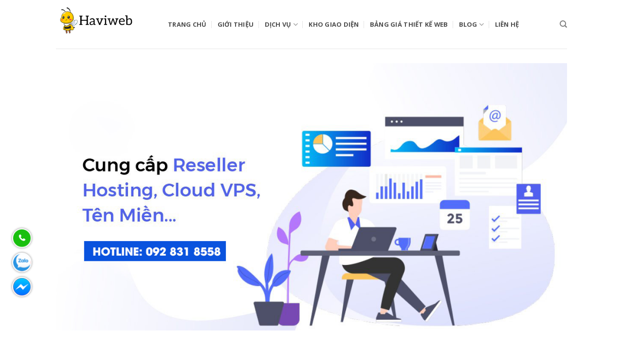

--- FILE ---
content_type: text/html
request_url: https://haviweb.com.vn/hosting-ten-mien/
body_size: 22116
content:
<!DOCTYPE html> <!--[if IE 9 ]><html lang="vi" class="ie9 loading-site no-js"> <![endif]--> <!--[if IE 8 ]><html lang="vi" class="ie8 loading-site no-js"> <![endif]--> <!--[if (gte IE 9)|!(IE)]><!--><html lang="vi" class="loading-site no-js"> <!--<![endif]--><head><meta charset="UTF-8" /><link rel="profile" href="https://gmpg.org/xfn/11" /><link rel="pingback" href="https://haviweb.com.vn/xmlrpc.php" /><meta name='robots' content='index, follow, max-image-preview:large, max-snippet:-1, max-video-preview:-1' /><meta name="viewport" content="width=device-width, initial-scale=1, maximum-scale=1" /><title>Hosting Tên Miền - Haviweb | Công ty Cổ phần Truyền Thông và Công Nghệ Havi</title><style id="rocket-critical-css">.screen-reader-text{border:0;clip:rect(1px,1px,1px,1px);-webkit-clip-path:inset(50%);clip-path:inset(50%);height:1px;margin:-1px;overflow:hidden;overflow-wrap:normal!important;word-wrap:normal!important;padding:0;position:absolute!important;width:1px}@-webkit-keyframes spin{0%{transform:rotate(0deg)}to{transform:rotate(1turn)}}@keyframes spin{0%{transform:rotate(0deg)}to{transform:rotate(1turn)}}.pt-content-loader{display:none}.pt-content-loader-bar:before{display:block;text-align:center}.wpcf7 form .wpcf7-response-output{margin:2em .5em 1em;padding:.2em 1em;border:2px solid #00a0d2}.wpcf7 form.resetting .wpcf7-response-output{display:none}.wpcf7 .ajax-loader{visibility:hidden;display:inline-block;background-color:#23282d;opacity:.75;width:24px;height:24px;border:none;border-radius:100%;padding:0;margin:0 24px;position:relative}.wpcf7 .ajax-loader::before{content:'';position:absolute;background-color:#fbfbfc;top:4px;left:4px;width:6px;height:6px;border:none;border-radius:100%;transform-origin:8px 8px;animation-name:spin;animation-duration:1000ms;animation-timing-function:linear;animation-iteration-count:infinite}@media (prefers-reduced-motion:reduce){.wpcf7 .ajax-loader::before{animation-name:blink;animation-duration:2000ms}}@keyframes spin{from{transform:rotate(0deg)}to{transform:rotate(360deg)}}@keyframes blink{from{opacity:0}50%{opacity:1}to{opacity:0}}@font-face{font-family:'fl-icons';font-display:block;src:url(https://haviweb.com.vn/wp-content/themes/flatsome/assets/css/icons/fl-icons.eot);src:url(https://haviweb.com.vn/wp-content/themes/flatsome/assets/css/icons/fl-icons.eot#iefix) format("embedded-opentype"),url(https://haviweb.com.vn/wp-content/themes/flatsome/assets/css/icons/fl-icons.woff2) format("woff2"),url(https://haviweb.com.vn/wp-content/themes/flatsome/assets/css/icons/fl-icons.ttf) format("truetype"),url(https://haviweb.com.vn/wp-content/themes/flatsome/assets/css/icons/fl-icons.woff) format("woff"),url(https://haviweb.com.vn/wp-content/themes/flatsome/assets/css/icons/fl-icons.svg#fl-icons) format("svg")}html{font-family:sans-serif;-ms-text-size-adjust:100%;-webkit-text-size-adjust:100%}body{margin:0}header,main{display:block}a{background-color:transparent}b,strong{font-weight:inherit}b,strong{font-weight:bolder}img{border-style:none}button,input{font:inherit}button,input{overflow:visible}button{text-transform:none}button,[type="submit"]{-webkit-appearance:button}button::-moz-focus-inner,input::-moz-focus-inner{border:0;padding:0}button:-moz-focusring,input:-moz-focusring{outline:1px dotted ButtonText}[type="checkbox"]{-webkit-box-sizing:border-box;box-sizing:border-box;padding:0}[type="search"]{-webkit-appearance:textfield}[type="search"]::-webkit-search-cancel-button,[type="search"]::-webkit-search-decoration{-webkit-appearance:none}*,*:before,*:after{-webkit-box-sizing:border-box;box-sizing:border-box}html{-webkit-box-sizing:border-box;box-sizing:border-box;background-attachment:fixed}body{color:#777;scroll-behavior:smooth;-webkit-font-smoothing:antialiased;-moz-osx-font-smoothing:grayscale}img{max-width:100%;height:auto;display:inline-block;vertical-align:middle}p:empty{display:none}a,button,input{-ms-touch-action:manipulation;touch-action:manipulation}.col{position:relative;margin:0;padding:0 15px 30px;width:100%}.col-inner{position:relative;margin-left:auto;margin-right:auto;width:100%;background-position:50% 50%;background-size:cover;background-repeat:no-repeat;-webkit-box-flex:1;-ms-flex:1 0 auto;flex:1 0 auto}@media screen and (min-width:850px){.col:first-child .col-inner{margin-left:auto;margin-right:0}}@media screen and (max-width:849px){.col{padding-bottom:30px}}.align-center{-webkit-box-pack:center!important;-ms-flex-pack:center!important;justify-content:center!important}.small-12{max-width:100%;-ms-flex-preferred-size:100%;flex-basis:100%}@media screen and (min-width:550px){.medium-4{max-width:33.33333%;-ms-flex-preferred-size:33.33333%;flex-basis:33.33333%}}@media screen and (min-width:850px){.large-4{max-width:33.33333%;-ms-flex-preferred-size:33.33333%;flex-basis:33.33333%}.large-12{max-width:100%;-ms-flex-preferred-size:100%;flex-basis:100%}}body,.container,.row{width:100%;margin-left:auto;margin-right:auto}.container{padding-left:15px;padding-right:15px}.container,.row{max-width:1080px}.row.row-small{max-width:1065px}.flex-row{-js-display:flex;display:-webkit-box;display:-ms-flexbox;display:flex;-webkit-box-orient:horizontal;-webkit-box-direction:normal;-ms-flex-flow:row nowrap;flex-flow:row nowrap;-webkit-box-align:center;-ms-flex-align:center;align-items:center;-webkit-box-pack:justify;-ms-flex-pack:justify;justify-content:space-between;width:100%}.header .flex-row{height:100%}.flex-col{max-height:100%}.flex-grow{-webkit-box-flex:1;-ms-flex:1;flex:1;-ms-flex-negative:1;-ms-flex-preferred-size:auto!important}.flex-left{margin-right:auto}.flex-right{margin-left:auto}@media all and (-ms-high-contrast:none){.nav>li>a>i{top:-1px}}.row{width:100%;-js-display:flex;display:-webkit-box;display:-ms-flexbox;display:flex;-webkit-box-orient:horizontal;-webkit-box-direction:normal;-ms-flex-flow:row wrap;flex-flow:row wrap}.row .container{padding-left:0;padding-right:0}.banner+.row:not(.row-collapse){margin-top:30px}.row-small>.col{padding:0 9.8px 19.6px;margin-bottom:0}.nav-dropdown{position:absolute;min-width:260px;max-height:0;z-index:9;padding:20px 0 20px;opacity:0;margin:0;color:#777;background-color:#fff;text-align:left;display:table;left:-99999px}.nav-dropdown:after{visibility:hidden;display:block;content:"";clear:both;height:0}.nav-dropdown li{display:block;margin:0;vertical-align:top}.nav-dropdown>li.html{min-width:260px}.nav-dropdown>li>a{width:auto;display:block;padding:10px 20px;line-height:1.3}.nav-dropdown>li:last-child:not(.nav-dropdown-col)>a{border-bottom:0!important}.nav-dropdown.nav-dropdown-default>li>a{padding-left:0;padding-right:0;margin:0 10px;border-bottom:1px solid #ececec}.nav-dropdown-default{padding:20px}.nav-dropdown-has-arrow li.has-dropdown:after,.nav-dropdown-has-arrow li.has-dropdown:before{bottom:-2px;z-index:10;opacity:0;left:50%;border:solid transparent;content:'';height:0;width:0;position:absolute}.nav-dropdown-has-arrow li.has-dropdown:after{border-color:rgba(221,221,221,0);border-bottom-color:#fff;border-width:8px;margin-left:-8px}.nav-dropdown-has-arrow li.has-dropdown:before{z-index:-999;border-width:11px;margin-left:-11px}.nav-dropdown-has-shadow .nav-dropdown{-webkit-box-shadow:1px 1px 15px rgba(0,0,0,.15);box-shadow:1px 1px 15px rgba(0,0,0,.15)}.nav-dropdown-has-arrow.nav-dropdown-has-border li.has-dropdown:before{border-bottom-color:#ddd}.nav-dropdown-has-border .nav-dropdown{border:2px solid #ddd}.nav p{margin:0;padding-bottom:0}.nav,.nav ul:not(.nav-dropdown){margin:0;padding:0}.nav>li>button{margin-bottom:0}.nav{width:100%;position:relative;display:inline-block;display:-webkit-box;display:-ms-flexbox;display:flex;-webkit-box-orient:horizontal;-webkit-box-direction:normal;-ms-flex-flow:row wrap;flex-flow:row wrap;-webkit-box-align:center;-ms-flex-align:center;align-items:center}.nav>li{display:inline-block;list-style:none;margin:0;padding:0;position:relative;margin:0 7px}.nav>li>a{padding:10px 0;display:inline-block;display:-webkit-inline-box;display:-ms-inline-flexbox;display:inline-flex;-ms-flex-wrap:wrap;flex-wrap:wrap;-webkit-box-align:center;-ms-flex-align:center;align-items:center}.nav-left{-webkit-box-pack:start;-ms-flex-pack:start;justify-content:flex-start}.nav-right{-webkit-box-pack:end;-ms-flex-pack:end;justify-content:flex-end}.nav>li>a,.nav-dropdown>li>a{color:rgba(102,102,102,.85)}.nav-dropdown>li>a{display:block}.nav>li.active>a{color:rgba(17,17,17,.85)}.nav li:first-child{margin-left:0!important}.nav li:last-child{margin-right:0!important}.nav-uppercase>li>a{letter-spacing:.02em;text-transform:uppercase;font-weight:bolder}@media (min-width:850px){.nav-divided>li{margin:0 .7em}.nav-divided>li+li>a:after{content:"";position:absolute;top:50%;width:1px;border-left:1px solid rgba(0,0,0,.1);height:15px;margin-top:-7px;left:-1em}}li.html form,li.html input{margin:0}.toggle{height:auto;width:45px;line-height:1;-webkit-box-shadow:none!important;box-shadow:none!important;padding:0;color:currentColor;opacity:.6;margin:0 5px 0 0}.toggle i{font-size:1.8em}.nav.nav-vertical{-webkit-box-orient:vertical;-webkit-box-direction:normal;-ms-flex-flow:column;flex-flow:column}.nav.nav-vertical li{list-style:none;margin:0;width:100%}.nav-vertical li li{font-size:1em;padding-left:.5em}.nav-vertical>li{display:-webkit-box;display:-ms-flexbox;display:flex;-webkit-box-orient:horizontal;-webkit-box-direction:normal;-ms-flex-flow:row wrap;flex-flow:row wrap;-webkit-box-align:center;-ms-flex-align:center;align-items:center}.nav-vertical>li ul{width:100%}.nav-vertical>li>ul>li a,.nav-vertical>li>a{display:-webkit-box;display:-ms-flexbox;display:flex;-webkit-box-align:center;-ms-flex-align:center;align-items:center;width:auto;-webkit-box-flex:1;-ms-flex-positive:1;flex-grow:1}.nav-vertical>li.html{padding-top:1em;padding-bottom:1em}.nav-vertical>li>ul li a{color:#666}.nav-vertical>li>ul{margin:0 0 2em;padding-left:1em}.nav .children{position:fixed;opacity:0;left:-99999px;-webkit-transform:translateX(-10px);-ms-transform:translateX(-10px);transform:translateX(-10px)}.nav-sidebar.nav-vertical>li+li{border-top:1px solid #ececec}.nav-vertical>li+li{border-top:1px solid #ececec}.banner{position:relative;background-color:#446084;width:100%;min-height:30px}.banner-bg{overflow:hidden}.banner-layers{max-height:100%;height:100%;position:relative}@media (max-width:549px){.banner-layers{overflow:auto;-webkit-overflow-scrolling:touch}}.banner-layers>*{position:absolute!important}.button,button{position:relative;display:inline-block;background-color:transparent;text-transform:uppercase;font-size:.97em;letter-spacing:.03em;font-weight:bolder;text-align:center;color:currentColor;text-decoration:none;border:1px solid transparent;vertical-align:middle;border-radius:0;margin-top:0;margin-right:1em;text-shadow:none;line-height:2.4em;min-height:2.5em;padding:0 1.2em;max-width:100%;text-rendering:optimizeLegibility;-webkit-box-sizing:border-box;box-sizing:border-box}.button span{display:inline-block;line-height:1.6}.button.is-outline{line-height:2.19em}.button{color:#fff;background-color:#446084;background-color:var(--primary-color);border-color:rgba(0,0,0,.05)}.button.is-outline{border:2px solid currentColor;background-color:transparent}.dark .button{color:#fff}.is-shade{overflow:hidden}.is-shade:after{content:"";position:absolute;top:0;left:-25%;height:100%;width:150%;-webkit-box-shadow:inset 0 1.2em 0 0 rgba(255,255,255,.1);box-shadow:inset 0 1.2em 0 0 rgba(255,255,255,.1)}.is-shade:after{-webkit-box-shadow:inset 1px 1px 0 0 rgba(255,255,255,.1),inset 0 2em 15px 0 rgba(255,255,255,.2);box-shadow:inset 1px 1px 0 0 rgba(255,255,255,.1),inset 0 2em 15px 0 rgba(255,255,255,.2)}.is-outline{color:silver}.primary{background-color:#446084}.secondary{background-color:#d26e4b}.text-center .button:first-of-type{margin-left:0!important}.text-center .button:last-of-type{margin-right:0!important}.flex-col button,.flex-col .button,.flex-col input{margin-bottom:0}.is-divider{height:3px;display:block;background-color:rgba(0,0,0,.1);margin:1em 0 1em;width:100%;max-width:30px}.dark .is-divider{background-color:rgba(255,255,255,.3)}form{margin-bottom:0}input[type='search'],input[type='text'],input[type='password']{-webkit-box-sizing:border-box;box-sizing:border-box;border:1px solid #ddd;padding:0 .75em;height:2.507em;font-size:.97em;border-radius:0;max-width:100%;width:100%;vertical-align:middle;background-color:#fff;color:#333;-webkit-box-shadow:inset 0 1px 2px rgba(0,0,0,.1);box-shadow:inset 0 1px 2px rgba(0,0,0,.1)}input[type='search'],input[type='text']{-webkit-appearance:none;-moz-appearance:none;appearance:none}label{font-weight:700;display:block;font-size:.9em;margin-bottom:.4em}input[type='checkbox']{display:inline;margin-right:10px;font-size:16px}.dark .form-flat select option{color:#333}i[class^="icon-"]{font-family:'fl-icons'!important;font-display:block;speak:none!important;margin:0;padding:0;display:inline-block;font-style:normal!important;font-weight:normal!important;font-variant:normal!important;text-transform:none!important;position:relative;line-height:1.2}button i,.button i{vertical-align:middle;top:-1.5px}.button.icon{margin-left:.12em;margin-right:.12em;min-width:2.5em;padding-left:.6em;padding-right:.6em;display:inline-block}.button.icon i{font-size:1.2em}.button.icon.circle{padding-left:0;padding-right:0}.button.icon.circle>i{margin:0 8px}.button.icon.circle>i:only-child{margin:0}.nav>li>a>i{vertical-align:middle;font-size:20px}.nav>li>a>i.icon-search{font-size:1.2em}.nav>li>a>i.icon-menu{font-size:1.9em}.nav>li.has-icon>a>i{min-width:1em}.button:not(.icon)>i{margin-left:-.15em;margin-right:.4em}.has-dropdown .icon-angle-down{font-size:16px;margin-left:.2em;opacity:.6}.image-icon{display:inline-block;height:auto;vertical-align:middle;position:relative}img{opacity:1}.img{position:relative}.img .img-inner{position:relative;overflow:hidden}.img,.img img{width:100%}.lightbox-content{background-color:#fff;max-width:875px;margin:0 auto;-webkit-transform:translateZ(0);transform:translateZ(0);-webkit-box-shadow:3px 3px 20px 0 rgba(0,0,0,.15);box-shadow:3px 3px 20px 0 rgba(0,0,0,.15);position:relative}.lightbox-content .lightbox-inner{padding:30px 20px}.mfp-hide{display:none!important}@-webkit-keyframes spin{0%{-webkit-transform:rotate(0deg);transform:rotate(0deg)}100%{-webkit-transform:rotate(360deg);transform:rotate(360deg)}}@keyframes spin{0%{-webkit-transform:rotate(0deg);transform:rotate(0deg)}100%{-webkit-transform:rotate(360deg);transform:rotate(360deg)}}label{color:#222}.text-box{max-height:100%}.text-box .text{position:relative;z-index:10;-webkit-backface-visibility:hidden;backface-visibility:hidden}a{color:#334862;text-decoration:none}a.plain{color:currentColor}.dark a{color:currentColor}ul{list-style:disc}ul{margin-top:0;padding:0}ul ul{margin:1.5em 0 1.5em 3em}li{margin-bottom:.6em}.button,button,input{margin-bottom:1em}form,p,ul{margin-bottom:1.3em}form p{margin-bottom:.5em}body{line-height:1.6}h2,h3,h4{color:#555;width:100%;margin-top:0;margin-bottom:.5em;text-rendering:optimizeSpeed}h2{font-size:1.6em;line-height:1.3}h3{font-size:1.25em}h4{font-size:1.125em}@media (max-width:549px){h2{font-size:1.2em}h3{font-size:1em}}p{margin-top:0}h2>span{-webkit-box-decoration-break:clone;box-decoration-break:clone}.uppercase{line-height:1.05;letter-spacing:.05em;text-transform:uppercase}.is-normal{font-weight:400}.uppercase{line-height:1.2;text-transform:uppercase}.is-large{font-size:1.15em}.is-small{font-size:.8em}@media (max-width:549px){.is-large{font-size:1em}}.banner .button{margin-top:.5em;margin-bottom:.5em}.banner .is-divider,.banner .text-center .is-divider{margin-top:1em;margin-bottom:1em}.banner h2{font-size:2.9em}.banner h2{padding:0;font-weight:400;margin-top:.2em;margin-bottom:.2em;line-height:1}.banner p{padding:0;margin-top:1em;margin-bottom:1em}.nav>li>a{font-size:.8em}.nav>li.html{font-size:.85em}.container:after,.row:after,.clearfix:after{content:"";display:table;clear:both}@media (min-width:850px){.show-for-medium{display:none!important}}@media (max-width:849px){.hide-for-medium{display:none!important}}.full-width{width:100%!important;max-width:100%!important;padding-left:0!important;padding-right:0!important;display:block}.mb-0{margin-bottom:0!important}.inner-padding{padding:30px}.text-left{text-align:left}.text-center{text-align:center}.text-center>div,.text-center>div>div,.text-center .is-divider{margin-left:auto;margin-right:auto}.relative{position:relative!important}.fixed{position:fixed!important;z-index:12}.bottom{bottom:0}.fill{position:absolute;top:0;left:0;height:100%;right:0;bottom:0;padding:0!important;margin:0!important}.bg-fill{background-size:cover!important;background-repeat:no-repeat!important;background-position:50% 50%}.circle{border-radius:999px!important;-o-object-fit:cover;object-fit:cover}.z-1{z-index:21}.z-top{z-index:9995}.no-scrollbar{-ms-overflow-style:-ms-autohiding-scrollbar;scrollbar-width:none}.no-scrollbar::-webkit-scrollbar{width:0px!important;height:0px!important}.screen-reader-text{clip:rect(1px,1px,1px,1px);position:absolute!important;height:1px;width:1px;overflow:hidden}@media screen and (max-width:549px){.x0{left:0%}.y75{bottom:25%}}@media screen and (min-width:550px) and (max-width:849px){.md-y75{bottom:25%}.md-x0{left:0%}}@media screen and (min-width:850px){.lg-y75{bottom:25%}.lg-x0{left:0%}}.res-text{font-size:11px}@media screen and (min-width:550px){.res-text{font-size:1.8vw}}@media screen and (min-width:850px){.res-text{font-size:16px}}.box-shadow-2{-webkit-box-shadow:0 3px 6px -4px rgba(0,0,0,.16),0 3px 6px rgba(0,0,0,.23);box-shadow:0 3px 6px -4px rgba(0,0,0,.16),0 3px 6px rgba(0,0,0,.23)}.dark,.dark p{color:#f1f1f1}.dark h2{color:#fff}html{overflow-x:hidden}#wrapper,#main{background-color:#fff;position:relative}.header,.header-wrapper{width:100%;z-index:30;position:relative;background-size:cover;background-position:50% 0}.header-bg-color{background-color:rgba(255,255,255,.9)}.header.has-transparent,.header.transparent{position:absolute}.header.transparent:not(.stuck){left:auto;right:auto}.header.transparent .header-wrapper,.header.transparent .header-bg-image,.header.transparent .header-bg-color{-webkit-box-shadow:none;box-shadow:none;background-color:transparent;background-image:none!important}.header-bg-image,.header-bg-color{background-position:50% 0}.header-main{z-index:10;position:relative}.top-divider{margin-bottom:-1px;border-top:1px solid currentColor;opacity:.1}.wpcf7 .ajax-loader{display:none!important}.wpcf7 p{padding:0;margin:0}.wpcf7 br{display:none}.wpcf7 .ajax-loader{position:absolute;right:0;background-color:#FFF;border-radius:99px}.wpcf7 .wpcf7-response-output{margin:5px 0 0 0;border-radius:10px}html{background-color:#5b5b5b}.back-to-top{margin:0;opacity:0;bottom:20px;right:20px;-webkit-transform:translateY(30%);-ms-transform:translateY(30%);transform:translateY(30%)}.logo{line-height:1;margin:0}.logo a{text-decoration:none;display:block;color:#446084;font-size:32px;text-transform:uppercase;font-weight:bolder;margin:0}.logo img{display:block;width:auto}.header-logo-dark{display:none!important}.logo-left .logo{margin-left:0;margin-right:30px}@media screen and (max-width:849px){.header-inner .nav{-ms-flex-wrap:nowrap;flex-wrap:nowrap}.medium-logo-center .flex-left{-webkit-box-ordinal-group:2;-ms-flex-order:1;order:1;-webkit-box-flex:1;-ms-flex:1 1 0%;flex:1 1 0%}.medium-logo-center .logo{-webkit-box-ordinal-group:3;-ms-flex-order:2;order:2;text-align:center;margin:0 15px}.medium-logo-center .logo img{margin:0 auto}.medium-logo-center .flex-right{-webkit-box-flex:1;-ms-flex:1 1 0%;flex:1 1 0%;-webkit-box-ordinal-group:4;-ms-flex-order:3;order:3}}.sidebar-menu .search-form{display:block!important}.searchform-wrapper form{margin-bottom:0}.sidebar-menu .search-form{padding:5px 0;width:100%}.searchform-wrapper:not(.form-flat) .submit-button{border-top-left-radius:0!important;border-bottom-left-radius:0!important}.searchform{position:relative}.searchform .button.icon{margin:0}.searchform .button.icon i{font-size:1.2em}.searchform-wrapper{width:100%}.searchform-wrapper .autocomplete-suggestions{overflow-y:scroll;-webkit-overflow-scrolling:touch;max-height:50vh;overflow-y:auto}.header .search-form .autocomplete-suggestions{max-height:80vh}.header .search-form .live-search-results{text-align:left;color:#111;top:105%;-webkit-box-shadow:0 0 10px 0 rgba(0,0,0,.1);box-shadow:0 0 10px 0 rgba(0,0,0,.1);left:0;right:0;background-color:rgba(255,255,255,.95);position:absolute}.header li .html .live-search-results{top:0;position:relative;-webkit-box-shadow:none;box-shadow:none;background-color:transparent}.section-title-container{margin-bottom:1.5em}.section-title{position:relative;-js-display:flex;display:-webkit-box;display:-ms-flexbox;display:flex;-webkit-box-orient:horizontal;-webkit-box-direction:normal;-ms-flex-flow:row wrap;flex-flow:row wrap;-webkit-box-align:center;-ms-flex-align:center;align-items:center;-webkit-box-pack:justify;-ms-flex-pack:justify;justify-content:space-between;width:100%}.section-title span{text-transform:uppercase}.section-title b{display:block;-webkit-box-flex:1;-ms-flex:1;flex:1;height:2px;opacity:.1;background-color:currentColor}.section-title-center span{margin:0 15px}.section-title-center span{text-align:center}.icon-phone:before{content:"\e600"}.icon-menu:before{content:"\e800"}.icon-angle-up:before{content:"\f106"}.icon-angle-down:before{content:"\f107"}.icon-search:before{content:"\e012"}.woocommerce-form-login .button{margin-bottom:0}p.form-row-wide{clear:both}.cart-icon{display:inline-block}.cart-icon strong{border-radius:0;font-weight:700;margin:.3em 0;border:2px solid #446084;color:#446084;position:relative;display:inline-block;vertical-align:middle;text-align:center;width:2.2em;height:2.2em;font-size:1em;line-height:1.9em;font-family:Helvetica,Arial,Sans-serif}.cart-icon strong:after{bottom:100%;margin-bottom:0;margin-left:-7px;height:8px;width:14px;left:50%;content:' ';position:absolute;border:2px solid #446084;border-top-left-radius:99px;border-top-right-radius:99px;border-bottom:0}.woocommerce-mini-cart__empty-message{text-align:center}body{color:black;overflow-x:hidden}a.nav-top-link{color:#252424d1!important}.float-icon-hotline{display:block;width:40px;position:fixed;bottom:100px;left:25px;z-index:999999}.float-icon-hotline ul{display:block;width:100%;padding-left:0;margin-bottom:0}.float-icon-hotline ul li{display:block;width:100%;position:relative;margin-bottom:10px}.float-icon-hotline ul li .fa{background-color:#ed1c24;display:block;width:40px;height:40px;text-align:center;line-height:36px;-moz-box-shadow:0 0 5px #888;-webkit-box-shadow:0 0 5px#888;box-shadow:0 0 5px #888;color:#fff;font-weight:700;border-radius:50%;position:relative;z-index:2;border:2px solid #fff}.float-icon-hotline ul li .fa-phone{background-color:#ed1c24}.float-icon-hotline ul li .fa-zalo{background:#ef0303 url(https://haviweb.com.vn/wp-content/uploads/2019/05/zalo.png) center center no-repeat}.float-icon-hotline ul li .fa-fb{background:#ef0303 url(https://haviweb.com.vn/wp-content/uploads/2019/05/messenger.png) center center no-repeat!important}.animated.infinite{animation-iteration-count:infinite}.tada{animation-name:tada}.animated{animation-duration:1s;animation-fill-mode:both}.float-icon-hotline ul li span{display:inline-block;padding:0;background-color:#ff6a00;color:#fff;border:2px solid #fff;border-radius:20px;height:40px;line-height:36px;position:absolute;top:0;left:15px;z-index:0;width:0;overflow:hidden;background-color:#ff6a00;-moz-box-shadow:0 0 5px #888;-webkit-box-shadow:0 0 5px#888;box-shadow:0 0 5px #888;font-weight:400;white-space:nowrap;opacity:0}@media only screen and (max-width:959px){.float-icon-hotline ul{display:flex!important}.float-icon-hotline ul li~li{margin-left:10px!important}.float-icon-hotline ul li{margin-bottom:0px!important}.float-icon-hotline{bottom:15px!important;left:0px!important}a#top-link{bottom:15px!important}}@keyframes tada{0%{transform:scale3d(1,1,1)}10%,20%{transform:scale3d(.9,.9,.9) rotate3d(0,0,1,-3deg)}30%,50%,70%,90%{transform:scale3d(1.1,1.1,1.1) rotate3d(0,0,1,3deg)}40%,60%,80%{transform:scale3d(1.1,1.1,1.1) rotate3d(0,0,1,-3deg)}100%{transform:scale3d(1,1,1)}}.flat-style4{margin-top:30px}.flat-style4,.flat-style4 .pt-block{font-family:'Roboto';font-size:14px;line-height:1.4;color:#fff;font-weight:300;text-align:center}.flat-style4 *,.flat-style4 *:before,.flat-style4 *:after{-webkit-box-sizing:border-box;-moz-box-sizing:border-box;box-sizing:border-box}.flat-style4 .pt-block{padding:30px 14px;margin:0 0 30px 0}.flat-style4 .pt-title{color:#fff;font-size:36px;line-height:1.22;margin-bottom:30px}.flat-style4 .pt-cols{text-align:center;font-size:0}.flat-style4 .pt-cols .pt-col{display:inline-block;min-width:200px;max-width:330px;width:100%;vertical-align:middle}@media (min-width:480px){.flat-style4 .pt-cols-3 .pt-col{width:50%}}@media (min-width:768px){.flat-style4 .pt-cols-3 .pt-col{width:33.3333%}}.flat-style4 .pt-block,.flat-style4 .pt-title{position:relative}.flat-style4 .pt-back{background-color:#233039;border-radius:14px}.flat-style4 .pt-back,.flat-style4 .pt-back:before{position:absolute;top:0;right:0;bottom:0;left:0}.flat-style4 .pt-back:before{display:block;content:"";border-radius:14px}@media (min-width:480px) and (max-width:767px){.flat-style4 .pt-cols-3>.pt-col:nth-child(3n+1) .pt-back{border-radius:14px 0 0 14px}.flat-style4 .pt-cols-3>.pt-col:nth-child(3n+2) .pt-back{border-radius:0 14px 14px 0}}@media (min-width:768px){.flat-style4 .pt-cols-3>.pt-col:nth-child(3n+1) .pt-back{border-radius:14px 0 0 14px}.flat-style4 .pt-cols-3>.pt-col:nth-child(3n+2) .pt-back{border-radius:0}.flat-style4 .pt-cols-3>.pt-col:nth-child(3n+3) .pt-back{border-radius:0 14px 14px 0}}.pt-content-loader.ptcl-flat-style4{display:block}.pt-content-loader.ptcl-flat-style4+.pt-content-loader-bar{display:none}.flat-style4-c099dbb .pt-back{background-color:#71af3f}.flat-style4-c099dbb .pt-title{color:#fff}</style><link rel="preload" href="https://fonts.googleapis.com/css?family=Open%20Sans%3Aregular%2C700%2C700%2Cregular%7CQuicksand%3Aregular%2Cregular%7CRoboto%3A300%2C400%2C900&subset=" as="style" onload="this.onload=null;this.rel='stylesheet'" /><link rel="preload" href="https://haviweb.com.vn/wp-content/cache/min/1/27958080c03ec13273cd2e386efe5c27.css" as="style" onload="this.onload=null;this.rel='stylesheet'" data-minify="1" /><link rel="canonical" href="https://haviweb.com.vn/hosting-ten-mien/" /><meta property="og:locale" content="vi_VN" /><meta property="og:type" content="article" /><meta property="og:title" content="Hosting Tên Miền - Haviweb | Công ty Cổ phần Truyền Thông và Công Nghệ Havi" /><meta property="og:url" content="https://haviweb.com.vn/hosting-ten-mien/" /><meta property="og:site_name" content="Haviweb | Công ty Cổ phần Truyền Thông và Công Nghệ Havi" /><meta property="article:modified_time" content="2019-04-25T07:54:39+00:00" /><meta name="twitter:card" content="summary_large_image" /> <script type="application/ld+json" class="yoast-schema-graph">{"@context":"https://schema.org","@graph":[{"@type":"WebPage","@id":"https://haviweb.com.vn/hosting-ten-mien/","url":"https://haviweb.com.vn/hosting-ten-mien/","name":"Hosting Tên Miền - Haviweb | Công ty Cổ phần Truyền Thông và Công Nghệ Havi","isPartOf":{"@id":"https://haviweb.com.vn/#website"},"datePublished":"2018-07-04T10:46:26+00:00","dateModified":"2019-04-25T07:54:39+00:00","breadcrumb":{"@id":"https://haviweb.com.vn/hosting-ten-mien/#breadcrumb"},"inLanguage":"vi","potentialAction":[{"@type":"ReadAction","target":["https://haviweb.com.vn/hosting-ten-mien/"]}]},{"@type":"BreadcrumbList","@id":"https://haviweb.com.vn/hosting-ten-mien/#breadcrumb","itemListElement":[{"@type":"ListItem","position":1,"name":"Trang chủ","item":"https://haviweb.com.vn/"},{"@type":"ListItem","position":2,"name":"Hosting Tên Miền"}]},{"@type":"WebSite","@id":"https://haviweb.com.vn/#website","url":"https://haviweb.com.vn/","name":"Haviweb | Công ty Cổ phần Truyền Thông và Công Nghệ Havi","description":"Thiết kế website cho người giàu","publisher":{"@id":"https://haviweb.com.vn/#organization"},"potentialAction":[{"@type":"SearchAction","target":{"@type":"EntryPoint","urlTemplate":"https://haviweb.com.vn/?s={search_term_string}"},"query-input":"required name=search_term_string"}],"inLanguage":"vi"},{"@type":"Organization","@id":"https://haviweb.com.vn/#organization","name":"Haviweb | Công ty Cổ Phần Truyền Thông và Công Nghệ Havi","url":"https://haviweb.com.vn/","logo":{"@type":"ImageObject","inLanguage":"vi","@id":"https://haviweb.com.vn/#/schema/logo/image/","url":"https://haviweb.com.vn/wp-content/uploads/2019/01/logohavi.png","contentUrl":"https://haviweb.com.vn/wp-content/uploads/2019/01/logohavi.png","width":500,"height":139,"caption":"Haviweb | Công ty Cổ Phần Truyền Thông và Công Nghệ Havi"},"image":{"@id":"https://haviweb.com.vn/#/schema/logo/image/"}}]}</script> <link rel='dns-prefetch' href='//maxcdn.bootstrapcdn.com' /><link rel='dns-prefetch' href='//fonts.googleapis.com' /><link rel='dns-prefetch' href='//connect.facebook.net' /><link rel='dns-prefetch' href='//www.google-analytics.com' /><link rel='dns-prefetch' href='//www.googletagmanager.com' /><link rel="alternate" type="application/rss+xml" title="Dòng thông tin Haviweb | Công ty Cổ phần Truyền Thông và Công Nghệ Havi &raquo;" href="https://haviweb.com.vn/feed/" /><link rel="alternate" type="application/rss+xml" title="Haviweb | Công ty Cổ phần Truyền Thông và Công Nghệ Havi &raquo; Dòng bình luận" href="https://haviweb.com.vn/comments/feed/" /><style id='wp-emoji-styles-inline-css' type='text/css'>img.wp-smiley,img.emoji{display:inline!important;border:none!important;box-shadow:none!important;height:1em!important;width:1em!important;margin:0 0.07em!important;vertical-align:-0.1em!important;background:none!important;padding:0!important}</style><style id='classic-theme-styles-inline-css' type='text/css'>.wp-block-button__link{color:#fff;background-color:#32373c;border-radius:9999px;box-shadow:none;text-decoration:none;padding:calc(.667em + 2px) calc(1.333em + 2px);font-size:1.125em}.wp-block-file__button{background:#32373c;color:#fff;text-decoration:none}</style><style id='global-styles-inline-css' type='text/css'>body{--wp--preset--color--black:#000;--wp--preset--color--cyan-bluish-gray:#abb8c3;--wp--preset--color--white:#fff;--wp--preset--color--pale-pink:#f78da7;--wp--preset--color--vivid-red:#cf2e2e;--wp--preset--color--luminous-vivid-orange:#ff6900;--wp--preset--color--luminous-vivid-amber:#fcb900;--wp--preset--color--light-green-cyan:#7bdcb5;--wp--preset--color--vivid-green-cyan:#00d084;--wp--preset--color--pale-cyan-blue:#8ed1fc;--wp--preset--color--vivid-cyan-blue:#0693e3;--wp--preset--color--vivid-purple:#9b51e0;--wp--preset--gradient--vivid-cyan-blue-to-vivid-purple:linear-gradient(135deg,rgba(6,147,227,1) 0%,rgb(155,81,224) 100%);--wp--preset--gradient--light-green-cyan-to-vivid-green-cyan:linear-gradient(135deg,rgb(122,220,180) 0%,rgb(0,208,130) 100%);--wp--preset--gradient--luminous-vivid-amber-to-luminous-vivid-orange:linear-gradient(135deg,rgba(252,185,0,1) 0%,rgba(255,105,0,1) 100%);--wp--preset--gradient--luminous-vivid-orange-to-vivid-red:linear-gradient(135deg,rgba(255,105,0,1) 0%,rgb(207,46,46) 100%);--wp--preset--gradient--very-light-gray-to-cyan-bluish-gray:linear-gradient(135deg,rgb(238,238,238) 0%,rgb(169,184,195) 100%);--wp--preset--gradient--cool-to-warm-spectrum:linear-gradient(135deg,rgb(74,234,220) 0%,rgb(151,120,209) 20%,rgb(207,42,186) 40%,rgb(238,44,130) 60%,rgb(251,105,98) 80%,rgb(254,248,76) 100%);--wp--preset--gradient--blush-light-purple:linear-gradient(135deg,rgb(255,206,236) 0%,rgb(152,150,240) 100%);--wp--preset--gradient--blush-bordeaux:linear-gradient(135deg,rgb(254,205,165) 0%,rgb(254,45,45) 50%,rgb(107,0,62) 100%);--wp--preset--gradient--luminous-dusk:linear-gradient(135deg,rgb(255,203,112) 0%,rgb(199,81,192) 50%,rgb(65,88,208) 100%);--wp--preset--gradient--pale-ocean:linear-gradient(135deg,rgb(255,245,203) 0%,rgb(182,227,212) 50%,rgb(51,167,181) 100%);--wp--preset--gradient--electric-grass:linear-gradient(135deg,rgb(202,248,128) 0%,rgb(113,206,126) 100%);--wp--preset--gradient--midnight:linear-gradient(135deg,rgb(2,3,129) 0%,rgb(40,116,252) 100%);--wp--preset--font-size--small:13px;--wp--preset--font-size--medium:20px;--wp--preset--font-size--large:36px;--wp--preset--font-size--x-large:42px;--wp--preset--spacing--20:.44rem;--wp--preset--spacing--30:.67rem;--wp--preset--spacing--40:1rem;--wp--preset--spacing--50:1.5rem;--wp--preset--spacing--60:2.25rem;--wp--preset--spacing--70:3.38rem;--wp--preset--spacing--80:5.06rem;--wp--preset--shadow--natural:6px 6px 9px rgba(0,0,0,.2);--wp--preset--shadow--deep:12px 12px 50px rgba(0,0,0,.4);--wp--preset--shadow--sharp:6px 6px 0 rgba(0,0,0,.2);--wp--preset--shadow--outlined:6px 6px 0 -3px rgba(255,255,255,1),6px 6px rgba(0,0,0,1);--wp--preset--shadow--crisp:6px 6px 0 rgba(0,0,0,1)}:where(.is-layout-flex){gap:.5em}:where(.is-layout-grid){gap:.5em}body .is-layout-flex{display:flex}body .is-layout-flex{flex-wrap:wrap;align-items:center}body .is-layout-flex>*{margin:0}body .is-layout-grid{display:grid}body .is-layout-grid>*{margin:0}:where(.wp-block-columns.is-layout-flex){gap:2em}:where(.wp-block-columns.is-layout-grid){gap:2em}:where(.wp-block-post-template.is-layout-flex){gap:1.25em}:where(.wp-block-post-template.is-layout-grid){gap:1.25em}.has-black-color{color:var(--wp--preset--color--black)!important}.has-cyan-bluish-gray-color{color:var(--wp--preset--color--cyan-bluish-gray)!important}.has-white-color{color:var(--wp--preset--color--white)!important}.has-pale-pink-color{color:var(--wp--preset--color--pale-pink)!important}.has-vivid-red-color{color:var(--wp--preset--color--vivid-red)!important}.has-luminous-vivid-orange-color{color:var(--wp--preset--color--luminous-vivid-orange)!important}.has-luminous-vivid-amber-color{color:var(--wp--preset--color--luminous-vivid-amber)!important}.has-light-green-cyan-color{color:var(--wp--preset--color--light-green-cyan)!important}.has-vivid-green-cyan-color{color:var(--wp--preset--color--vivid-green-cyan)!important}.has-pale-cyan-blue-color{color:var(--wp--preset--color--pale-cyan-blue)!important}.has-vivid-cyan-blue-color{color:var(--wp--preset--color--vivid-cyan-blue)!important}.has-vivid-purple-color{color:var(--wp--preset--color--vivid-purple)!important}.has-black-background-color{background-color:var(--wp--preset--color--black)!important}.has-cyan-bluish-gray-background-color{background-color:var(--wp--preset--color--cyan-bluish-gray)!important}.has-white-background-color{background-color:var(--wp--preset--color--white)!important}.has-pale-pink-background-color{background-color:var(--wp--preset--color--pale-pink)!important}.has-vivid-red-background-color{background-color:var(--wp--preset--color--vivid-red)!important}.has-luminous-vivid-orange-background-color{background-color:var(--wp--preset--color--luminous-vivid-orange)!important}.has-luminous-vivid-amber-background-color{background-color:var(--wp--preset--color--luminous-vivid-amber)!important}.has-light-green-cyan-background-color{background-color:var(--wp--preset--color--light-green-cyan)!important}.has-vivid-green-cyan-background-color{background-color:var(--wp--preset--color--vivid-green-cyan)!important}.has-pale-cyan-blue-background-color{background-color:var(--wp--preset--color--pale-cyan-blue)!important}.has-vivid-cyan-blue-background-color{background-color:var(--wp--preset--color--vivid-cyan-blue)!important}.has-vivid-purple-background-color{background-color:var(--wp--preset--color--vivid-purple)!important}.has-black-border-color{border-color:var(--wp--preset--color--black)!important}.has-cyan-bluish-gray-border-color{border-color:var(--wp--preset--color--cyan-bluish-gray)!important}.has-white-border-color{border-color:var(--wp--preset--color--white)!important}.has-pale-pink-border-color{border-color:var(--wp--preset--color--pale-pink)!important}.has-vivid-red-border-color{border-color:var(--wp--preset--color--vivid-red)!important}.has-luminous-vivid-orange-border-color{border-color:var(--wp--preset--color--luminous-vivid-orange)!important}.has-luminous-vivid-amber-border-color{border-color:var(--wp--preset--color--luminous-vivid-amber)!important}.has-light-green-cyan-border-color{border-color:var(--wp--preset--color--light-green-cyan)!important}.has-vivid-green-cyan-border-color{border-color:var(--wp--preset--color--vivid-green-cyan)!important}.has-pale-cyan-blue-border-color{border-color:var(--wp--preset--color--pale-cyan-blue)!important}.has-vivid-cyan-blue-border-color{border-color:var(--wp--preset--color--vivid-cyan-blue)!important}.has-vivid-purple-border-color{border-color:var(--wp--preset--color--vivid-purple)!important}.has-vivid-cyan-blue-to-vivid-purple-gradient-background{background:var(--wp--preset--gradient--vivid-cyan-blue-to-vivid-purple)!important}.has-light-green-cyan-to-vivid-green-cyan-gradient-background{background:var(--wp--preset--gradient--light-green-cyan-to-vivid-green-cyan)!important}.has-luminous-vivid-amber-to-luminous-vivid-orange-gradient-background{background:var(--wp--preset--gradient--luminous-vivid-amber-to-luminous-vivid-orange)!important}.has-luminous-vivid-orange-to-vivid-red-gradient-background{background:var(--wp--preset--gradient--luminous-vivid-orange-to-vivid-red)!important}.has-very-light-gray-to-cyan-bluish-gray-gradient-background{background:var(--wp--preset--gradient--very-light-gray-to-cyan-bluish-gray)!important}.has-cool-to-warm-spectrum-gradient-background{background:var(--wp--preset--gradient--cool-to-warm-spectrum)!important}.has-blush-light-purple-gradient-background{background:var(--wp--preset--gradient--blush-light-purple)!important}.has-blush-bordeaux-gradient-background{background:var(--wp--preset--gradient--blush-bordeaux)!important}.has-luminous-dusk-gradient-background{background:var(--wp--preset--gradient--luminous-dusk)!important}.has-pale-ocean-gradient-background{background:var(--wp--preset--gradient--pale-ocean)!important}.has-electric-grass-gradient-background{background:var(--wp--preset--gradient--electric-grass)!important}.has-midnight-gradient-background{background:var(--wp--preset--gradient--midnight)!important}.has-small-font-size{font-size:var(--wp--preset--font-size--small)!important}.has-medium-font-size{font-size:var(--wp--preset--font-size--medium)!important}.has-large-font-size{font-size:var(--wp--preset--font-size--large)!important}.has-x-large-font-size{font-size:var(--wp--preset--font-size--x-large)!important}.wp-block-navigation a:where(:not(.wp-element-button)){color:inherit}:where(.wp-block-post-template.is-layout-flex){gap:1.25em}:where(.wp-block-post-template.is-layout-grid){gap:1.25em}:where(.wp-block-columns.is-layout-flex){gap:2em}:where(.wp-block-columns.is-layout-grid){gap:2em}.wp-block-pullquote{font-size:1.5em;line-height:1.6}</style><style id='rs-plugin-settings-inline-css' type='text/css'></style><style id='woocommerce-inline-inline-css' type='text/css'>.woocommerce form .form-row .required{visibility:visible}</style><link rel='preload' id='load-fa-css' href='https://maxcdn.bootstrapcdn.com/font-awesome/4.7.0/css/font-awesome.min.css' as="style" onload="this.onload=null;this.rel='stylesheet'" type='text/css' media='all' /><style id='rocket-lazyload-inline-css' type='text/css'>.rll-youtube-player{position:relative;padding-bottom:56.23%;height:0;overflow:hidden;max-width:100%;background:#000;margin:5px}.rll-youtube-player iframe{position:absolute;top:0;left:0;width:100%;height:100%;z-index:100;background:0 0}.rll-youtube-player img{bottom:0;display:block;left:0;margin:auto;max-width:100%;width:100%;position:absolute;right:0;top:0;border:none;height:auto;cursor:pointer;-webkit-transition:.4s all;-moz-transition:.4s all;transition:.4s all}.rll-youtube-player img:hover{-webkit-filter:brightness(75%)}.rll-youtube-player .play{height:72px;width:72px;left:50%;top:50%;margin-left:-36px;margin-top:-36px;position:absolute;background:url(https://haviweb.com.vn/wp-content/plugins/wp-rocket/inc/front/img/youtube.png) no-repeat;cursor:pointer}</style> <script type="text/javascript" src="https://haviweb.com.vn/wp-includes/js/jquery/jquery.min.js" id="jquery-core-js"></script> <link rel="https://api.w.org/" href="https://haviweb.com.vn/wp-json/" /><link rel="alternate" type="application/json" href="https://haviweb.com.vn/wp-json/wp/v2/pages/544" /><link rel="EditURI" type="application/rsd+xml" title="RSD" href="https://haviweb.com.vn/xmlrpc.php?rsd" /><link rel='shortlink' href='https://haviweb.com.vn/?p=544' /> <script type="application/ld+json">{"@context":"https:\/\/schema.org","@type":"organization","name":"C\u00f4ng ty C\u1ed5 ph\u1ea7n Truy\u1ec1n Th\u00f4ng v\u00e0 C\u00f4ng Ngh\u1ec7 Havi","url":"https:\/\/haviweb.com.vn","logo":{"@type":"ImageObject","url":"https:\/\/haviweb.com.vn\/wp-content\/uploads\/2019\/01\/logohavi.png","width":500,"height":139},"sameAs":["https:\/\/www.facebook.com\/ThietKeWebGiaReHaviweb\/","https:\/\/twitter.com\/lamwebgiarehn","https:\/\/www.linkedin.com\/company\/haviweb\/","https:\/\/www.pinterest.com\/haviweb\/","https:\/\/soundcloud.com\/haviweb","https:\/\/thietkewebsitegiarehavi.tumblr.com\/"]}</script><script type="application/ld+json">{"@context":"https:\/\/schema.org","@graph":[{"@context":"https:\/\/schema.org","@type":"SiteNavigationElement","id":"site-navigation","name":"Trang Ch\u1ee7","url":"https:\/\/haviweb.com.vn\/"},{"@context":"https:\/\/schema.org","@type":"SiteNavigationElement","id":"site-navigation","name":"Gi\u1edbi Thi\u1ec7u","url":"https:\/\/haviweb.com.vn\/gioi-thieu\/"},{"@context":"https:\/\/schema.org","@type":"SiteNavigationElement","id":"site-navigation","name":"D\u1ecbch v\u1ee5","url":"#"},{"@context":"https:\/\/schema.org","@type":"SiteNavigationElement","id":"site-navigation","name":"Thi\u1ebft K\u1ebf Website Gi\u00e1 R\u1ebb","url":"https:\/\/haviweb.com.vn\/thiet-ke-website-gia-re\/"},{"@context":"https:\/\/schema.org","@type":"SiteNavigationElement","id":"site-navigation","name":"Hosting T\u00ean Mi\u1ec1n","url":"https:\/\/haviweb.com.vn\/hosting-ten-mien\/"},{"@context":"https:\/\/schema.org","@type":"SiteNavigationElement","id":"site-navigation","name":"Kho Giao Di\u1ec7n","url":"https:\/\/haviweb.com.vn\/kho-giao-dien\/"},{"@context":"https:\/\/schema.org","@type":"SiteNavigationElement","id":"site-navigation","name":"B\u1ea3ng Gi\u00e1 Thi\u1ebft K\u1ebf Web","url":"https:\/\/haviweb.com.vn\/bang-gia-thiet-ke-website-haviweb\/"},{"@context":"https:\/\/schema.org","@type":"SiteNavigationElement","id":"site-navigation","name":"BLOG","url":"#"},{"@context":"https:\/\/schema.org","@type":"SiteNavigationElement","id":"site-navigation","name":"Ki\u1ebfn th\u1ee9c Marketing Online","url":"https:\/\/haviweb.com.vn\/kien-thuc-marketing-online\/"},{"@context":"https:\/\/schema.org","@type":"SiteNavigationElement","id":"site-navigation","name":"Ki\u1ebfn th\u1ee9c website","url":"https:\/\/haviweb.com.vn\/kien-thuc-website\/"},{"@context":"https:\/\/schema.org","@type":"SiteNavigationElement","id":"site-navigation","name":"Ki\u1ebfn th\u1ee9c m\u1ea1ng","url":"https:\/\/haviweb.com.vn\/kien-thuc-mang\/"},{"@context":"https:\/\/schema.org","@type":"SiteNavigationElement","id":"site-navigation","name":"Th\u1ee7 thu\u1eadt","url":"https:\/\/haviweb.com.vn\/thu-thuat\/"},{"@context":"https:\/\/schema.org","@type":"SiteNavigationElement","id":"site-navigation","name":"Li\u00ean H\u1ec7","url":"https:\/\/haviweb.com.vn\/lien-he\/"}]}</script><script type="application/ld+json">{"@context":"https:\/\/schema.org","@type":"BreadcrumbList","itemListElement":[{"@type":"ListItem","position":1,"item":{"@id":"https:\/\/haviweb.com.vn\/","name":"Home"}},{"@type":"ListItem","position":2,"item":{"@id":"https:\/\/haviweb.com.vn\/hosting-ten-mien\/","name":"Hosting T\u00ean Mi\u1ec1n"}}]}</script><!--[if IE]><link rel="preload" type="text/css" href="https://haviweb.com.vn/wp-content/themes/flatsome/assets/css/ie-fallback.css" as="style" onload="this.onload=null;this.rel='stylesheet'"><script src="//cdnjs.cloudflare.com/ajax/libs/html5shiv/3.6.1/html5shiv.js"></script><script>var head = document.getElementsByTagName('head')[0],style = document.createElement('style');style.type = 'text/css';style.styleSheet.cssText = ':before,:after{content:none !important';head.appendChild(style);setTimeout(function(){head.removeChild(style);}, 0);</script><script src="https://haviweb.com.vn/wp-content/themes/flatsome/assets/libs/ie-flexibility.js"></script><![endif]--> <script>(function(w,d,s,l,i){w[l]=w[l]||[];w[l].push({'gtm.start':
new Date().getTime(),event:'gtm.js'});var f=d.getElementsByTagName(s)[0],
j=d.createElement(s),dl=l!='dataLayer'?'&l='+l:'';j.async=true;j.src=
'https://www.googletagmanager.com/gtm.js?id='+i+dl;f.parentNode.insertBefore(j,f);
})(window,document,'script','dataLayer','GTM-WG87L6X');</script> <meta name="google-site-verification" content="p7adOFrLi0dFfuOVumzJx7Z38nH68kqXGsRXgIAPpeY" /> <script async src="https://www.googletagmanager.com/gtag/js?id=G-S59P35KX9N"></script> <script>window.dataLayer = window.dataLayer || [];
  function gtag(){dataLayer.push(arguments);}
  gtag('js', new Date());

  gtag('config', 'G-S59P35KX9N');</script>  <script async src="https://www.googletagmanager.com/gtag/js?id=AW-10953203158"></script> <script>window.dataLayer = window.dataLayer || [];
  function gtag(){dataLayer.push(arguments);}
  gtag('js', new Date());

  gtag('config', 'AW-10953203158');</script> <meta name="msvalidate.01" content="0DCD37A7C8A7F79F73771E53340EAA9C" /> <noscript><style>.woocommerce-product-gallery{opacity:1!important}</style></noscript><meta name="generator" content="Powered by Slider Revolution 5.4.7.3 - responsive, Mobile-Friendly Slider Plugin for WordPress with comfortable drag and drop interface." /><link rel="icon" href="https://haviweb.com.vn/wp-content/uploads/2023/09/cropped-Favicon-32x32.png" sizes="32x32" /><link rel="icon" href="https://haviweb.com.vn/wp-content/uploads/2023/09/cropped-Favicon-192x192.png" sizes="192x192" /><link rel="apple-touch-icon" href="https://haviweb.com.vn/wp-content/uploads/2023/09/cropped-Favicon-180x180.png" /><meta name="msapplication-TileImage" content="https://haviweb.com.vn/wp-content/uploads/2023/09/cropped-Favicon-270x270.png" /><style id="custom-css" type="text/css">:root{--primary-color:#1184e8}.header-main{height:100px}#logo img{max-height:100px}#logo{width:200px}.header-top{min-height:30px}.transparent .header-main{height:90px}.transparent #logo img{max-height:90px}.has-transparent + .page-title:first-of-type,.has-transparent + #main>.page-title,.has-transparent + #main>div>.page-title,.has-transparent + #main .page-header-wrapper:first-of-type .page-title{padding-top:90px}.header.show-on-scroll,.stuck .header-main{height:70px!important}.stuck #logo img{max-height:70px!important}.header-bottom{background-color:#f1f1f1}@media (max-width:549px){.header-main{height:70px}#logo img{max-height:70px}}.accordion-title.active,.has-icon-bg .icon .icon-inner,.logo a,.primary.is-underline,.primary.is-link,.badge-outline .badge-inner,.nav-outline>li.active>a,.nav-outline>li.active>a,.cart-icon strong,[data-color='primary'],.is-outline.primary{color:#1184e8}[data-text-color="primary"]{color:#1184e8!important}[data-text-bg="primary"]{background-color:#1184e8}.scroll-to-bullets a,.featured-title,.label-new.menu-item>a:after,.nav-pagination>li>.current,.nav-pagination>li>span:hover,.nav-pagination>li>a:hover,.has-hover:hover .badge-outline .badge-inner,button[type="submit"],.button.wc-forward:not(.checkout):not(.checkout-button),.button.submit-button,.button.primary:not(.is-outline),.featured-table .title,.is-outline:hover,.has-icon:hover .icon-label,.nav-dropdown-bold .nav-column li>a:hover,.nav-dropdown.nav-dropdown-bold>li>a:hover,.nav-dropdown-bold.dark .nav-column li>a:hover,.nav-dropdown.nav-dropdown-bold.dark>li>a:hover,.is-outline:hover,.tagcloud a:hover,.grid-tools a,input[type='submit']:not(.is-form),.box-badge:hover .box-text,input.button.alt,.nav-box>li>a:hover,.nav-box>li.active>a,.nav-pills>li.active>a,.current-dropdown .cart-icon strong,.cart-icon:hover strong,.nav-line-bottom>li>a:before,.nav-line-grow>li>a:before,.nav-line>li>a:before,.banner,.header-top,.slider-nav-circle .flickity-prev-next-button:hover svg,.slider-nav-circle .flickity-prev-next-button:hover .arrow,.primary.is-outline:hover,.button.primary:not(.is-outline),input[type='submit'].primary,input[type='submit'].primary,input[type='reset'].button,input[type='button'].primary,.badge-inner{background-color:#1184e8}.nav-vertical.nav-tabs>li.active>a,.scroll-to-bullets a.active,.nav-pagination>li>.current,.nav-pagination>li>span:hover,.nav-pagination>li>a:hover,.has-hover:hover .badge-outline .badge-inner,.accordion-title.active,.featured-table,.is-outline:hover,.tagcloud a:hover,blockquote,.has-border,.cart-icon strong:after,.cart-icon strong,.blockUI:before,.processing:before,.loading-spin,.slider-nav-circle .flickity-prev-next-button:hover svg,.slider-nav-circle .flickity-prev-next-button:hover .arrow,.primary.is-outline:hover{border-color:#1184e8}.nav-tabs>li.active>a{border-top-color:#1184e8}.widget_shopping_cart_content .blockUI.blockOverlay:before{border-left-color:#1184e8}.woocommerce-checkout-review-order .blockUI.blockOverlay:before{border-left-color:#1184e8}.slider .flickity-prev-next-button:hover svg,.slider .flickity-prev-next-button:hover .arrow{fill:#1184e8}body{font-size:100%}@media screen and (max-width:549px){body{font-size:100%}}body{font-family:"Quicksand",sans-serif}body{font-weight:0}.nav>li>a{font-family:"Open Sans",sans-serif}.mobile-sidebar-levels-2 .nav>li>ul>li>a{font-family:"Open Sans",sans-serif}.nav>li>a{font-weight:700}.mobile-sidebar-levels-2 .nav>li>ul>li>a{font-weight:700}h1,h2,h3,h4,h5,h6,.heading-font,.off-canvas-center .nav-sidebar.nav-vertical>li>a{font-family:"Open Sans",sans-serif}h1,h2,h3,h4,h5,h6,.heading-font,.banner h1,.banner h2{font-weight:700}.alt-font{font-family:"Open Sans",sans-serif}.alt-font{font-weight:0!important}a{color:#458ed3}@media screen and (min-width:550px){.products .box-vertical .box-image{min-width:247px!important;width:247px!important}}.footer-1{background-image:url(https://haviweb.com.vn/wp-content/uploads/2019/05/footer2.jpg)}.footer-1{background-color:#333}.footer-2{background-color:rgba(119,119,119,.49)}.label-new.menu-item>a:after{content:"New"}.label-hot.menu-item>a:after{content:"Hot"}.label-sale.menu-item>a:after{content:"Sale"}.label-popular.menu-item>a:after{content:"Popular"}</style><script>/*! loadCSS rel=preload polyfill. [c]2017 Filament Group, Inc. MIT License */
(function(w){"use strict";if(!w.loadCSS){w.loadCSS=function(){}}
var rp=loadCSS.relpreload={};rp.support=(function(){var ret;try{ret=w.document.createElement("link").relList.supports("preload")}catch(e){ret=!1}
return function(){return ret}})();rp.bindMediaToggle=function(link){var finalMedia=link.media||"all";function enableStylesheet(){link.media=finalMedia}
if(link.addEventListener){link.addEventListener("load",enableStylesheet)}else if(link.attachEvent){link.attachEvent("onload",enableStylesheet)}
setTimeout(function(){link.rel="stylesheet";link.media="only x"});setTimeout(enableStylesheet,3000)};rp.poly=function(){if(rp.support()){return}
var links=w.document.getElementsByTagName("link");for(var i=0;i<links.length;i++){var link=links[i];if(link.rel==="preload"&&link.getAttribute("as")==="style"&&!link.getAttribute("data-loadcss")){link.setAttribute("data-loadcss",!0);rp.bindMediaToggle(link)}}};if(!rp.support()){rp.poly();var run=w.setInterval(rp.poly,500);if(w.addEventListener){w.addEventListener("load",function(){rp.poly();w.clearInterval(run)})}else if(w.attachEvent){w.attachEvent("onload",function(){rp.poly();w.clearInterval(run)})}}
if(typeof exports!=="undefined"){exports.loadCSS=loadCSS}
else{w.loadCSS=loadCSS}}(typeof global!=="undefined"?global:this))</script></head><body data-rsssl=1 class="page-template-default page page-id-544 theme-flatsome woocommerce-no-js wp-schema-pro-1.3.2 lightbox nav-dropdown-has-arrow nav-dropdown-has-shadow nav-dropdown-has-border"><noscript><iframe src="https://www.googletagmanager.com/ns.html?id=GTM-WG87L6X"
height="0" width="0" style="display:none;visibility:hidden"></iframe></noscript><a class="skip-link screen-reader-text" href="#main">Skip to content</a><div id="wrapper"><header id="header" class="header has-sticky sticky-jump"><div class="header-wrapper"><div id="masthead" class="header-main "><div class="header-inner flex-row container logo-left medium-logo-center" role="navigation"><div id="logo" class="flex-col logo"> <a href="https://haviweb.com.vn/" title="Haviweb | Công ty Cổ phần Truyền Thông và Công Nghệ Havi - Thiết kế website cho người giàu" rel="home"> <img width="200" height="100" src="https://haviweb.com.vn/wp-content/uploads/2023/09/logo-Haviweb.png" class="header_logo header-logo" alt="Haviweb | Công ty Cổ phần Truyền Thông và Công Nghệ Havi"/><img  width="200" height="100" src="https://haviweb.com.vn/wp-content/uploads/2023/09/logo-Haviweb.png" class="header-logo-dark" alt="Haviweb | Công ty Cổ phần Truyền Thông và Công Nghệ Havi"/></a></div><div class="flex-col show-for-medium flex-left"><ul class="mobile-nav nav nav-left "><li class="nav-icon has-icon"> <a href="#" data-open="#main-menu" data-pos="left" data-bg="main-menu-overlay" data-color="" class="is-small" aria-label="Menu" aria-controls="main-menu" aria-expanded="false"> <i class="icon-menu" ></i> </a></li></ul></div><div class="flex-col hide-for-medium flex-left
flex-grow"><ul class="header-nav header-nav-main nav nav-left  nav-divided nav-uppercase" ><li id="menu-item-13" class="menu-item menu-item-type-post_type menu-item-object-page menu-item-home menu-item-13 menu-item-design-default"><a href="https://haviweb.com.vn/" class="nav-top-link">Trang Chủ</a></li><li id="menu-item-2813" class="menu-item menu-item-type-post_type menu-item-object-page menu-item-2813 menu-item-design-default"><a rel="nofollow" href="https://haviweb.com.vn/gioi-thieu/" class="nav-top-link">Giới Thiệu</a></li><li id="menu-item-3463" class="menu-item menu-item-type-custom menu-item-object-custom current-menu-ancestor current-menu-parent menu-item-has-children menu-item-3463 active menu-item-design-default has-dropdown"><a rel="nofollow" href="#" class="nav-top-link">Dịch vụ<i class="icon-angle-down" ></i></a><ul class="sub-menu nav-dropdown nav-dropdown-default"><li id="menu-item-2812" class="menu-item menu-item-type-post_type menu-item-object-page menu-item-2812"><a href="https://haviweb.com.vn/thiet-ke-website-gia-re/">Thiết Kế Website Giá Rẻ</a></li><li id="menu-item-2815" class="menu-item menu-item-type-post_type menu-item-object-page current-menu-item page_item page-item-544 current_page_item menu-item-2815 active"><a rel="nofollow" href="https://haviweb.com.vn/hosting-ten-mien/" aria-current="page">Hosting Tên Miền</a></li></ul></li><li id="menu-item-3295" class="menu-item menu-item-type-post_type menu-item-object-page menu-item-3295 menu-item-design-default"><a href="https://haviweb.com.vn/kho-giao-dien/" class="nav-top-link">Kho Giao Diện</a></li><li id="menu-item-3464" class="menu-item menu-item-type-post_type menu-item-object-page menu-item-3464 menu-item-design-default"><a href="https://haviweb.com.vn/bang-gia-thiet-ke-website-haviweb/" class="nav-top-link">Bảng Giá Thiết Kế Web</a></li><li id="menu-item-2796" class="menu-item menu-item-type-custom menu-item-object-custom menu-item-has-children menu-item-2796 menu-item-design-default has-dropdown"><a rel="nofollow" href="#" class="nav-top-link">BLOG<i class="icon-angle-down" ></i></a><ul class="sub-menu nav-dropdown nav-dropdown-default"><li id="menu-item-2788" class="menu-item menu-item-type-taxonomy menu-item-object-category menu-item-2788"><a rel="nofollow" href="https://haviweb.com.vn/kien-thuc-marketing-online/">Kiến thức Marketing Online</a></li><li id="menu-item-2789" class="menu-item menu-item-type-taxonomy menu-item-object-category menu-item-2789"><a rel="nofollow" href="https://haviweb.com.vn/kien-thuc-website/">Kiến thức website</a></li><li id="menu-item-2787" class="menu-item menu-item-type-taxonomy menu-item-object-category menu-item-2787"><a rel="nofollow" href="https://haviweb.com.vn/kien-thuc-mang/">Kiến thức mạng</a></li><li id="menu-item-2790" class="menu-item menu-item-type-taxonomy menu-item-object-category menu-item-2790"><a rel="nofollow" href="https://haviweb.com.vn/thu-thuat/">Thủ thuật</a></li></ul></li><li id="menu-item-2814" class="menu-item menu-item-type-post_type menu-item-object-page menu-item-2814 menu-item-design-default"><a rel="nofollow" href="https://haviweb.com.vn/lien-he/" class="nav-top-link">Liên Hệ</a></li></ul></div><div class="flex-col hide-for-medium flex-right"><ul class="header-nav header-nav-main nav nav-right  nav-divided nav-uppercase"><li class="header-search header-search-dropdown has-icon has-dropdown menu-item-has-children"> <a href="#" aria-label="Tìm kiếm" class="is-small"><i class="icon-search" ></i></a><ul class="nav-dropdown nav-dropdown-default"><li class="header-search-form search-form html relative has-icon"><div class="header-search-form-wrapper"><div class="searchform-wrapper ux-search-box relative is-normal"><form role="search" method="get" class="searchform" action="https://haviweb.com.vn/"><div class="flex-row relative"><div class="flex-col flex-grow"> <label class="screen-reader-text" for="woocommerce-product-search-field-0">Tìm kiếm:</label> <input type="search" id="woocommerce-product-search-field-0" class="search-field mb-0" placeholder="Tìm kiếm&hellip;" value="" name="s" /> <input type="hidden" name="post_type" value="product" /></div><div class="flex-col"> <button type="submit" value="Tìm kiếm" class="ux-search-submit submit-button secondary button icon mb-0" aria-label="Submit"> <i class="icon-search" ></i> </button></div></div><div class="live-search-results text-left z-top"></div></form></div></div></li></ul></li></ul></div><div class="flex-col show-for-medium flex-right"><ul class="mobile-nav nav nav-right "><li class="cart-item has-icon"><a href="https://haviweb.com.vn/gio-hang/" class="header-cart-link off-canvas-toggle nav-top-link is-small" data-open="#cart-popup" data-class="off-canvas-cart" title="Giỏ hàng" data-pos="right"> <span class="cart-icon image-icon"> <strong>0</strong> </span> </a><div id="cart-popup" class="mfp-hide widget_shopping_cart"><div class="cart-popup-inner inner-padding"><div class="cart-popup-title text-center"><h4 class="uppercase">Giỏ hàng</h4><div class="is-divider"></div></div><div class="widget_shopping_cart_content"><p class="woocommerce-mini-cart__empty-message">Chưa có sản phẩm trong giỏ hàng.</p></div><div class="cart-sidebar-content relative"></div></div></div></li></ul></div></div><div class="container"><div class="top-divider full-width"></div></div></div><div class="header-bg-container fill"><div class="header-bg-image fill"></div><div class="header-bg-color fill"></div></div></div></header><main id="main" class=""><div class="page-header-excerpt"><p><![CDATA[]]></p></div><div id="content" class="content-area page-wrapper" role="main"><div class="row row-main"><div class="large-12 col"><div class="col-inner"><div class="img has-hover x md-x lg-x y md-y lg-y" id="image_2088886530"><div class="img-inner dark" > <img fetchpriority="high" decoding="async" width="1200" height="628" src="[data-uri]" data-lazy-src="https://haviweb.com.vn/wp-content/uploads/2019/04/banner-hosting.jpg" class="attachment-large size-large" alt="" data-lazy-srcset="https://haviweb.com.vn/wp-content/uploads/2019/04/banner-hosting.jpg 1200w, https://haviweb.com.vn/wp-content/uploads/2019/04/banner-hosting-768x402.jpg 768w, https://haviweb.com.vn/wp-content/uploads/2019/04/banner-hosting-510x267.jpg 510w" data-lazy-sizes="(max-width: 1200px) 100vw, 1200px" /><noscript><img fetchpriority="high" decoding="async" width="1200" height="628" src="https://haviweb.com.vn/wp-content/uploads/2019/04/banner-hosting.jpg" class="attachment-large size-large" alt="" srcset="https://haviweb.com.vn/wp-content/uploads/2019/04/banner-hosting.jpg 1200w, https://haviweb.com.vn/wp-content/uploads/2019/04/banner-hosting-768x402.jpg 768w, https://haviweb.com.vn/wp-content/uploads/2019/04/banner-hosting-510x267.jpg 510w" sizes="(max-width: 1200px) 100vw, 1200px" /></noscript></div><style>#image_2088886530{width:100%}</style></div><div id="gap-95125797" class="gap-element clearfix" style="display:block; height:auto;"><style>#gap-95125797{padding-top:30px}</style></div><h2 style="text-align: center;"></h2><div class="row"  id="row-1057634369"><div id="col-2105991958" class="col small-12 large-12"  ><div class="col-inner"  ><div class="container section-title-container" ><h2 class="section-title section-title-center"><b></b><span class="section-title-main" style="color:rgb(0, 15, 145);"><i class="icon-expand" ></i>BẢNG GIÁ HOSTING HAVIWEB</span><b></b></h2></div><div class="pt-content-loader ptcl-radius-style4"><div class="pt-id-3000 radius-style4 radius-style4-c2397f2 pt-animation-default"><div class="pt-cols pt-cols-3"><div class="pt-col  radius-style4-cb1d8e5"><div class="pt-block"><div class="pt-back"></div><div class="pt-content"><div class="pt-title"> <span>Sinh viên</span></div><div class="pt-price"> 25.000/ tháng</div><ul class="pt-list"><li> CPU : 4 core</li><li> RAM : 6 Gb</li><li> Dung lượng : 300 MB [SSD]</li><li> Băng Thông : unlimited</li><li> Sub-domain : 1</li><li> Email : 0</li><li> FTP : 1</li><li> Database : 1</li><li> Addon domain : 0</li></ul></div> <a href="" class="pt-btn">ĐĂNG KÝ NGAY</a></div></div><div class="pt-col  radius-style4-cb1d8e5"><div class="pt-block"><div class="pt-back"></div><div class="pt-content"><div class="pt-title"> <span>Cá Nhân</span></div><div class="pt-price"> 45.000/ tháng</div><ul class="pt-list"><li> CPU : 4 core</li><li> RAM : 6 Gb</li><li> Dung lượng : 650 MB [SSD]</li><li> Băng Thông : unlimited</li><li> Sub-domain : 5</li><li> Email : 5</li><li> FTP : unlimited</li><li> Database : 1</li><li> Addon domain : 0</li></ul></div> <a href="" class="pt-btn">ĐĂNG KÝ NGAY</a></div></div><div class="pt-col  radius-style4-cb1d8e5"><div class="pt-block"><div class="pt-back"></div><div class="pt-content"><div class="pt-title"> <span>Cá Nhân 2</span></div><div class="pt-price"> 65.000/ tháng</div><ul class="pt-list"><li> CPU : 4 core</li><li> RAM : 6 Gb</li><li> Dung lượng : 1 GB [SSD]</li><li> Băng Thông : unlimited</li><li> Sub-domain : 10</li><li> Email : 5</li><li> FTP : unlimited</li><li> Database : 1</li><li> Addon domain : 0</li></ul></div> <a href="" class="pt-btn">ĐĂNG KÝ NGAY</a></div></div></div></div></div><div class="pt-content-loader-bar"></div><div class="pt-content-loader ptcl-radius-style4"><div class="pt-id-3007 radius-style4 radius-style4-cff9700 pt-animation-default"><div class="pt-cols pt-cols-3"><div class="pt-col  radius-style4-cb1d8e5"><div class="pt-block"><div class="pt-back"></div><div class="pt-content"><div class="pt-title"> <span>Cá nhân 3</span></div><div class="pt-price"> 100.000/ tháng</div><ul class="pt-list"><li> CPU : 4 core</li><li> RAM : 6 Gb</li><li> Dung lượng : 1,5 GB [SSD]</li><li> Băng Thông : unlimited</li><li> Sub-domain : 15</li><li> Email : 10</li><li> FTP : unlimited</li><li> Database : 2</li><li> Addon domain : 1</li></ul></div> <a href="" class="pt-btn">ĐĂNG KÝ NGAY</a></div></div><div class="pt-col  radius-style4-cb1d8e5"><div class="pt-block"><div class="pt-back"></div><div class="pt-content"><div class="pt-title"> <span>Doanh nghiệp 1</span></div><div class="pt-price"> 135.000/ tháng</div><ul class="pt-list"><li> CPU : 4 core</li><li> RAM : 6 Gb</li><li> Dung lượng : 3 GB [SSD]</li><li> Băng Thông : unlimited</li><li> Sub-domain : 20</li><li> Email : 10</li><li> FTP : unlimited</li><li> Database : 4</li><li> Addon domain : 3</li></ul></div> <a href="" class="pt-btn">ĐĂNG KÝ NGAY</a></div></div><div class="pt-col  radius-style4-cb1d8e5"><div class="pt-block"><div class="pt-back"></div><div class="pt-content"><div class="pt-title"> <span>Doanh nghiệp 2</span></div><div class="pt-price"> 210.000/ tháng</div><ul class="pt-list"><li> CPU : 4 core</li><li> RAM : 6 Gb</li><li> Dung lượng : 6 GB [SSD]</li><li> Băng Thông : unlimited</li><li> Sub-domain : 25</li><li> Email : 15</li><li> FTP : unlimited</li><li> Database : 6</li><li> Addon domain : 5</li></ul></div> <a href="" class="pt-btn">ĐĂNG KÝ NGAY</a></div></div></div></div></div><div class="pt-content-loader-bar"></div><div class="pt-content-loader ptcl-radius-style4"><div class="pt-id-3009 radius-style4 radius-style4-cff9700 pt-animation-default"><div class="pt-cols pt-cols-2"><div class="pt-col  radius-style4-cb1d8e5"><div class="pt-block"><div class="pt-back"></div><div class="pt-content"><div class="pt-title"> <span>Doanh Nghiệp 3</span></div><div class="pt-price"> 270.000/ tháng</div><ul class="pt-list"><li> CPU : 4 core</li><li> RAM : 6 Gb</li><li> Dung lượng : 20 GB [SSD]</li><li> Băng Thông : unlimited</li><li> Sub-domain : unlimited</li><li> Email : unlimited</li><li> FTP : unlimited</li><li> Database : 10</li><li> Addon domain : 10</li></ul></div> <a href="" class="pt-btn">ĐĂNG KÝ NGAY</a></div></div><div class="pt-col  radius-style4-cb1d8e5"><div class="pt-block"><div class="pt-back"></div><div class="pt-content"><div class="pt-title"> <span>Thương mại điện tử</span></div><div class="pt-price"> 380.000/ tháng</div><ul class="pt-list"><li> CPU : 4 core</li><li> RAM : 6 Gb</li><li> Dung lượng : 35 GB [SSD]</li><li> Băng Thông : unlimited</li><li> Sub-domain : unlimited</li><li> Email : unlimited</li><li> FTP : unlimited</li><li> Database : 15</li><li> Addon domain : 15</li></ul></div> <a href="" class="pt-btn">ĐĂNG KÝ NGAY</a></div></div></div></div></div><div class="pt-content-loader-bar"></div></div></div></div></div></div></div></div></main><footer id="footer" class="footer-wrapper"><div class="footer-widgets footer footer-1"><div class="row dark large-columns-3 mb-0"><div id="text-3" class="col pb-0 widget widget_text"><span class="widget-title">Liên hệ</span><div class="is-divider small"></div><div class="textwidget"><p>Địa chỉ: Tầng 5 Số 82 Chùa Hà – Quan Hoa – Cầu – Giấy – Hà Nội</p><p>Email hỗ trợ: havigroup82@gmail.com  | support@haviweb.com.vn</p><p>Hotline : 092 831 8558</p><p>Website : https://haviweb.com.vn</p><p>&nbsp;</p></div></div><div id="text-4" class="col pb-0 widget widget_text"><span class="widget-title">Dịch vụ</span><div class="is-divider small"></div><div class="textwidget"><ul><li><a href="https://haviweb.com.vn/thiet-ke-website-gia-re/" target="_blank" rel="noopener">Dịch vụ thiết kế website giá rẻ</a></li><li><a href="https://haviweb.com.vn/dich-vu-thiet-ke-website-wordpress/" target="_blank" rel="noopener">Dịch vụ thiết kế website wordpress </a></li><li><a href="https://haviweb.com.vn/dich-vu-thiet-ke-website-chuan-seo/" target="_blank" rel="nofollow noopener">Dịch vụ thiết kế web chuẩn SEO</a></li><li><a href="https://haviweb.com.vn/dich-vu-chinh-sua-website/" target="_blank" rel="noopener">Dịch vụ chỉnh sửa website</a></li><li><a href="https://haviweb.com.vn/dich-vu-nhap-lieu-website-chuyen-nghiep-theo-yeu-cau/" target="_blank" rel="nofollow noopener">Dịch vụ nhập liệu website</a></li><li><a href="https://haviweb.com.vn/khoa-hoc-thiet-ke-website-wordpress-havi-utimate/" target="_blank" rel="nofollow noopener">Khóa học WordPress</a></li><li><a href="https://haviweb.com.vn/dich-vu-seo-havi/" target="_blank" rel="nofollow noopener">Dịch vụ SEO Havi</a></li></ul></div></div><div id="text-5" class="col pb-0 widget widget_text"><span class="widget-title">Fanpage</span><div class="is-divider small"></div><div class="textwidget"><p><a href="https://www.facebook.com/ThietKeWebGiaReHaviweb/"><img loading="lazy" decoding="async" class="aligncenter wp-image-2757 size-full lazyloaded" src="https://haviweb.com.vn/wp-content/uploads/2019/04/fanpage.png" alt="" width="339" height="196" data-lazy-src="https://haviweb.com.vn/wp-content/uploads/2019/04/fanpage.png" data-was-processed="true" /></a></p></div></div></div></div><div class="absolute-footer dark medium-text-center small-text-center"><div class="container clearfix"><div class="footer-primary pull-left"><div class="copyright-footer"> Copyright 2025 © <strong>Havimedia., JSC</strong> | <strong><a href="https://goo.gl/maps/PeyV2k2XazWj429S9" target="_blank" rel="noopener">Công ty truyền thông và công nghệ Havi</a> -  ĐKKD: </strong><strong>0108482937</strong></div></div></div></div> <a href="#top" class="back-to-top button icon invert plain fixed bottom z-1 is-outline hide-for-medium circle" id="top-link"><i class="icon-angle-up" ></i></a></footer></div><div id="main-menu" class="mobile-sidebar no-scrollbar mfp-hide"><div class="sidebar-menu no-scrollbar "><ul class="nav nav-sidebar nav-vertical nav-uppercase"><li class="header-search-form search-form html relative has-icon"><div class="header-search-form-wrapper"><div class="searchform-wrapper ux-search-box relative is-normal"><form role="search" method="get" class="searchform" action="https://haviweb.com.vn/"><div class="flex-row relative"><div class="flex-col flex-grow"> <label class="screen-reader-text" for="woocommerce-product-search-field-1">Tìm kiếm:</label> <input type="search" id="woocommerce-product-search-field-1" class="search-field mb-0" placeholder="Tìm kiếm&hellip;" value="" name="s" /> <input type="hidden" name="post_type" value="product" /></div><div class="flex-col"> <button type="submit" value="Tìm kiếm" class="ux-search-submit submit-button secondary button icon mb-0" aria-label="Submit"> <i class="icon-search" ></i> </button></div></div><div class="live-search-results text-left z-top"></div></form></div></div></li><li class="menu-item menu-item-type-post_type menu-item-object-page menu-item-home menu-item-13"><a href="https://haviweb.com.vn/">Trang Chủ</a></li><li class="menu-item menu-item-type-post_type menu-item-object-page menu-item-2813"><a rel="nofollow" href="https://haviweb.com.vn/gioi-thieu/">Giới Thiệu</a></li><li class="menu-item menu-item-type-custom menu-item-object-custom current-menu-ancestor current-menu-parent menu-item-has-children menu-item-3463"><a rel="nofollow" href="#">Dịch vụ</a><ul class="sub-menu nav-sidebar-ul children"><li class="menu-item menu-item-type-post_type menu-item-object-page menu-item-2812"><a href="https://haviweb.com.vn/thiet-ke-website-gia-re/">Thiết Kế Website Giá Rẻ</a></li><li class="menu-item menu-item-type-post_type menu-item-object-page current-menu-item page_item page-item-544 current_page_item menu-item-2815"><a rel="nofollow" href="https://haviweb.com.vn/hosting-ten-mien/" aria-current="page">Hosting Tên Miền</a></li></ul></li><li class="menu-item menu-item-type-post_type menu-item-object-page menu-item-3295"><a href="https://haviweb.com.vn/kho-giao-dien/">Kho Giao Diện</a></li><li class="menu-item menu-item-type-post_type menu-item-object-page menu-item-3464"><a href="https://haviweb.com.vn/bang-gia-thiet-ke-website-haviweb/">Bảng Giá Thiết Kế Web</a></li><li class="menu-item menu-item-type-custom menu-item-object-custom menu-item-has-children menu-item-2796"><a rel="nofollow" href="#">BLOG</a><ul class="sub-menu nav-sidebar-ul children"><li class="menu-item menu-item-type-taxonomy menu-item-object-category menu-item-2788"><a rel="nofollow" href="https://haviweb.com.vn/kien-thuc-marketing-online/">Kiến thức Marketing Online</a></li><li class="menu-item menu-item-type-taxonomy menu-item-object-category menu-item-2789"><a rel="nofollow" href="https://haviweb.com.vn/kien-thuc-website/">Kiến thức website</a></li><li class="menu-item menu-item-type-taxonomy menu-item-object-category menu-item-2787"><a rel="nofollow" href="https://haviweb.com.vn/kien-thuc-mang/">Kiến thức mạng</a></li><li class="menu-item menu-item-type-taxonomy menu-item-object-category menu-item-2790"><a rel="nofollow" href="https://haviweb.com.vn/thu-thuat/">Thủ thuật</a></li></ul></li><li class="menu-item menu-item-type-post_type menu-item-object-page menu-item-2814"><a rel="nofollow" href="https://haviweb.com.vn/lien-he/">Liên Hệ</a></li></ul></div></div><div class="float-icon-hotline"><ul><li class="hotline_float_icon"><a id="messengerButton" href="tel:0928318558" rel="noopener nofollow"><i class="fa fa-phone animated infinite tada"></i><span>Hotline: 092.831.85.58</span></a></li><li class="hotline_float_icon"><a id="messengerButton" href="https://zalo.me/0942278202" target="_blank" rel="noopener nofollow"><i class="fa fa-zalo animated infinite tada"></i><span>Nhắn tin qua Zalo</span></a></li><li class="hotline_float_icon"><a id="messengerButton" href="https://www.messenger.com/t/ThietKeWebGiaReHaviweb" target="_blank" rel="noopener nofollow"><i class="fa fa-fb animated infinite tada"></i><span>Nhắn tin qua Facebook</span></a></li></ul></div><div id="login-form-popup" class="lightbox-content mfp-hide"><div class="woocommerce-notices-wrapper"></div><div class="account-container lightbox-inner"><div class="account-login-inner"><h3 class="uppercase">Đăng nhập</h3><form class="woocommerce-form woocommerce-form-login login" method="post"><p class="woocommerce-form-row woocommerce-form-row--wide form-row form-row-wide"> <label for="username">Tên tài khoản hoặc địa chỉ email&nbsp;<span class="required">*</span></label> <input type="text" class="woocommerce-Input woocommerce-Input--text input-text" name="username" id="username" autocomplete="username" value="" /></p><p class="woocommerce-form-row woocommerce-form-row--wide form-row form-row-wide"> <label for="password">Mật khẩu&nbsp;<span class="required">*</span></label> <input class="woocommerce-Input woocommerce-Input--text input-text" type="password" name="password" id="password" autocomplete="current-password" /></p><p class="form-row"> <label class="woocommerce-form__label woocommerce-form__label-for-checkbox woocommerce-form-login__rememberme"> <input class="woocommerce-form__input woocommerce-form__input-checkbox" name="rememberme" type="checkbox" id="rememberme" value="forever" /> <span>Ghi nhớ mật khẩu</span> </label> <input type="hidden" id="woocommerce-login-nonce" name="woocommerce-login-nonce" value="1602590517" /><input type="hidden" name="_wp_http_referer" value="/hosting-ten-mien/" /> <button type="submit" class="woocommerce-button button woocommerce-form-login__submit" name="login" value="Đăng nhập">Đăng nhập</button></p><p class="woocommerce-LostPassword lost_password"> <a href="https://haviweb.com.vn/lost-password/">Quên mật khẩu?</a></p></form></div></div></div> <script type="text/javascript" id="contact-form-7-js-extra">/* <![CDATA[ */ var wpcf7 = {"api":{"root":"https:\/\/haviweb.com.vn\/wp-json\/","namespace":"contact-form-7\/v1"},"cached":"1"}; /* ]]> */</script> <script type="text/javascript" id="toc-front-js-extra">/* <![CDATA[ */ var tocplus = {"visibility_show":"Hi\u1ec3n th\u1ecb","visibility_hide":"\u1ea8n","visibility_hide_by_default":"1","width":"Auto"}; /* ]]> */</script> <script type="text/javascript" id="wc-add-to-cart-js-extra">/* <![CDATA[ */ var wc_add_to_cart_params = {"ajax_url":"\/wp-admin\/admin-ajax.php","wc_ajax_url":"\/?wc-ajax=%%endpoint%%","i18n_view_cart":"Xem gi\u1ecf h\u00e0ng","cart_url":"https:\/\/haviweb.com.vn\/gio-hang\/","is_cart":"","cart_redirect_after_add":"no"}; /* ]]> */</script> <script type="text/javascript" id="woocommerce-js-extra">/* <![CDATA[ */ var woocommerce_params = {"ajax_url":"\/wp-admin\/admin-ajax.php","wc_ajax_url":"\/?wc-ajax=%%endpoint%%"}; /* ]]> */</script> <script type="text/javascript" id="flatsome-js-js-extra">/* <![CDATA[ */ var flatsomeVars = {"ajaxurl":"https:\/\/haviweb.com.vn\/wp-admin\/admin-ajax.php","rtl":"","sticky_height":"70","lightbox":{"close_markup":"<button title=\"%title%\" type=\"button\" class=\"mfp-close\"><svg xmlns=\"http:\/\/www.w3.org\/2000\/svg\" width=\"28\" height=\"28\" viewBox=\"0 0 24 24\" fill=\"none\" stroke=\"currentColor\" stroke-width=\"2\" stroke-linecap=\"round\" stroke-linejoin=\"round\" class=\"feather feather-x\"><line x1=\"18\" y1=\"6\" x2=\"6\" y2=\"18\"><\/line><line x1=\"6\" y1=\"6\" x2=\"18\" y2=\"18\"><\/line><\/svg><\/button>","close_btn_inside":false},"user":{"can_edit_pages":false},"i18n":{"mainMenu":"Main Menu"},"options":{"cookie_notice_version":"1"}}; /* ]]> */</script> <script>(function(w, d){
	var b = d.getElementsByTagName("body")[0];
	var s = d.createElement("script"); s.async = true;
	s.src = !("IntersectionObserver" in w) ? "https://haviweb.com.vn/wp-content/plugins/wp-rocket/inc/front/js/lazyload-8.15.2.min.js" : "https://haviweb.com.vn/wp-content/plugins/wp-rocket/inc/front/js/lazyload-10.17.min.js";
	w.lazyLoadOptions = {
		elements_selector: "img,iframe",
		data_src: "lazy-src",
		data_srcset: "lazy-srcset",
		data_sizes: "lazy-sizes",
		skip_invisible: false,
		class_loading: "lazyloading",
		class_loaded: "lazyloaded",
		threshold: 300,
		callback_load: function(element) {
			if ( element.tagName === "IFRAME" && element.dataset.rocketLazyload == "fitvidscompatible" ) {
				if (element.classList.contains("lazyloaded") ) {
					if (typeof window.jQuery != "undefined") {
						if (jQuery.fn.fitVids) {
							jQuery(element).parent().fitVids();
						}
					}
				}
			}
		}
	}; // Your options here. See "recipes" for more information about async.
	b.appendChild(s);
}(window, document));

// Listen to the Initialized event
window.addEventListener('LazyLoad::Initialized', function (e) {
    // Get the instance and puts it in the lazyLoadInstance variable
	var lazyLoadInstance = e.detail.instance;

	var observer = new MutationObserver(function(mutations) {
		mutations.forEach(function(mutation) {
			lazyLoadInstance.update();
		} );
	} );
	
	var b      = document.getElementsByTagName("body")[0];
	var config = { childList: true, subtree: true };
	
	observer.observe(b, config);
}, false);</script> <script src="https://haviweb.com.vn/wp-content/cache/min/1/e37116efbd57f945436b3c893dd732db.js" data-minify="1" defer></script><noscript><link rel="stylesheet" href="https://fonts.googleapis.com/css?family=Open%20Sans%3Aregular%2C700%2C700%2Cregular%7CQuicksand%3Aregular%2Cregular%7CRoboto%3A300%2C400%2C900&subset=" /></noscript><noscript><link rel="stylesheet" href="https://haviweb.com.vn/wp-content/cache/min/1/27958080c03ec13273cd2e386efe5c27.css" data-minify="1" /></noscript><noscript><link rel='stylesheet' id='load-fa-css' href='https://maxcdn.bootstrapcdn.com/font-awesome/4.7.0/css/font-awesome.min.css' type='text/css' media='all' /></noscript><noscript><link rel="stylesheet" type="text/css" href="https://haviweb.com.vn/wp-content/themes/flatsome/assets/css/ie-fallback.css"></noscript></body></html>
<!-- This website is like a Rocket, isn't it? Performance optimized by WP Rocket. Learn more: https://wp-rocket.me - Debug: cached@1766443705 -->